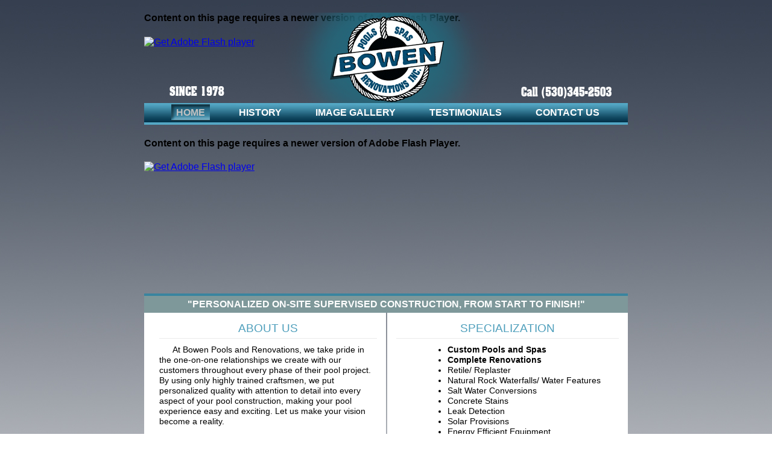

--- FILE ---
content_type: text/html
request_url: http://bowenpools.com/
body_size: 2592
content:
<!DOCTYPE html PUBLIC "-//W3C//DTD XHTML 1.0 Transitional//EN" "http://www.w3.org/TR/xhtml1/DTD/xhtml1-transitional.dtd">
<html xmlns="http://www.w3.org/1999/xhtml">
<head>


<title>Bowen Pools and Renovations Inc.</title>
<meta name="description" content="Custom pools, spas and complete renovations."/>
<meta name="keywords" content="Forrest, Bowen, Bob, Bowen, pools, renovations, contractor, chico.">
<meta http-equiv="Content-Type" content="text/html; charset=utf-8" />


<link href="CSS/Main.css" rel="stylesheet" type="text/css" />
<script src="Scripts/swfobject_modified.js" type="text/javascript"></script>

<link rel="shortcut icon" href="/favicon.ico" >
<meta name="verify-v1" content="kcqLYjBCpr+crnlN/IHrAaY7Qrx74/GKNyXWB7CDSEQ=" />

</head>
<body>
<div id="wrapper">
  <div id="header">
    <div id="leftText"><img src="Images_for_Web/building_since_1978_text.png" width="126" height="30" alt="1978" /></div>
    <div id="rightText"><img src="Images_for_Web/Call_text.png" width="179" height="30" alt="callText" /></div>
<div id="logo"><img src="Images_for_Web/Logo.png" width="400" height="150" alt="logo" /></div>
    <object classid="clsid:D27CDB6E-AE6D-11cf-96B8-444553540000" width="802" height="150" id="water" title="water">
      <param name="movie" value="Animation/water.swf" />
      <param name="quality" value="high" />
      <param name="wmode" value="opaque" />
      <param name="swfversion" value="6.0.65.0" />
      <!-- This param tag prompts users with Flash Player 6.0 r65 and higher to download the latest version of Flash Player. Delete it if you don’t want users to see the prompt. -->
      <param name="expressinstall" value="Scripts/expressInstall.swf" />
      <!-- Next object tag is for non-IE browsers. So hide it from IE using IECC. -->
      <!--[if !IE]>-->
      <object type="application/x-shockwave-flash" data="Animation/water.swf" width="802" height="150">
        <!--<![endif]-->
        <param name="quality" value="high" />
        <param name="wmode" value="opaque" />
        <param name="swfversion" value="6.0.65.0" />
        <param name="expressinstall" value="Scripts/expressInstall.swf" />
        <!-- The browser displays the following alternative content for users with Flash Player 6.0 and older. -->
        <div>
          <h4>Content on this page requires a newer version of Adobe Flash Player.</h4>
          <p><a href="http://www.adobe.com/go/getflashplayer"><img src="http://www.adobe.com/images/shared/download_buttons/get_flash_player.gif" alt="Get Adobe Flash player" width="112" height="33" /></a></p>
        </div>
        <!--[if !IE]>-->
      </object>
      <!--<![endif]-->
    </object>
  </div>
  
  <div id="navBar">
    <div id="home"><a href="index.html" class="current">HOME</a></div>
    <div id="history"><a href="history.html">HISTORY</a></div>
    <div id="gallery"><a href="gallery.html">IMAGE GALLERY</a></div>
    <div id="testimonial"><a href="testimonials.html">TESTIMONIALS</a></div>
    <div id="contact"><a href="contact.html">CONTACT US</a></div>
  </div>
  <div id="slideShow">
    
    <object classid="clsid:D27CDB6E-AE6D-11cf-96B8-444553540000" width="802" height="280" id="slide_show" title="slide Show">
      <param name="movie" value="Animation/slide_show_2.swf" />
      <param name="quality" value="high" />
      <param name="wmode" value="opaque" />
      <param name="swfversion" value="6.0.65.0" />
      <!-- This param tag prompts users with Flash Player 6.0 r65 and higher to download the latest version of Flash Player. Delete it if you don’t want users to see the prompt. -->
      <param name="expressinstall" value="Scripts/expressInstall.swf" />
      <!-- Next object tag is for non-IE browsers. So hide it from IE using IECC. -->
      <!--[if !IE]>-->
      <object type="application/x-shockwave-flash" data="Animation/slide_show_2.swf" width="802" height="280">
        <!--<![endif]-->
        <param name="quality" value="high" />
        <param name="wmode" value="opaque" />
        <param name="swfversion" value="6.0.65.0" />
        <param name="expressinstall" value="Scripts/expressInstall.swf" />
        <!-- The browser displays the following alternative content for users with Flash Player 6.0 and older. -->
        <div>
          <h4>Content on this page requires a newer version of Adobe Flash Player.</h4>
          <p><a href="http://www.adobe.com/go/getflashplayer"><img src="http://www.adobe.com/images/shared/download_buttons/get_flash_player.gif" alt="Get Adobe Flash player" width="112" height="33" /></a></p>
        </div>
        <!--[if !IE]>-->
      </object>
      <!--<![endif]-->
    </object>
  </div>
 
  <div id="mainDivider">&quot;Personalized on-site supervised construction, From Start to Finish!&quot;</div>
  <div id="mainAboutUs">
    <h2>About Us</h2>
    <p>At Bowen Pools and  Renovations, we take pride in the one-on-one relationships we create with our  customers throughout every phase of their pool project. By using only highly trained craftsmen, we put  personalized quality with attention to detail into every aspect of your pool  construction, making your pool experience easy and exciting. Let us make your vision become a reality.</p>
  </div>
  <div id="mainSpecialization">
    <h2>SPECIALIZATION</h2>
    <ul>
      <li><strong>Custom  Pools and Spas</strong></li>
      <li><strong>Complete  Renovations</strong></li>
      <li>Retile/ Replaster</li>
      <li>Natural Rock Waterfalls/ Water Features</li>
      <li>Salt Water Conversions</li>
      <li>Concrete Stains</li>
      <li>Leak Detection</li>
      <li>Solar Provisions</li>
      <li>Energy Efficient Equipment</li>
    </ul>
  </div>
  <div id="footer">
    <p><a href="https://www.facebook.com/BowenPoolsAndRenovations"><img src="Images_for_Web/facebook1_small.png" width="33" height="33" alt="facebook" /></a><a href="index.html">home</a> | <a href="history.html">company history</a> | <a href="gallery.html">image gallery</a> | <a href="testimonials.html">testimonials</a> | <a href="contact.html">contact us</a>
      </p>
    
<p>© 2009 Bowen Pools &amp; Renovations Inc. | License #929978 C53 C-8 | Chico, CA | (530)345-2503 | bowenpools@gmail.com</p>
    <p><span class="smallFont">Website design by Adam D. Clark</span></p>
<p>&nbsp;</p>
  </div>
</div>
<script type="text/javascript">
<!--
swfobject.registerObject("water");
swfobject.registerObject("slide_show");
//-->
</script>
</body>
</html>


--- FILE ---
content_type: text/css
request_url: http://bowenpools.com/CSS/Main.css
body_size: 2190
content:
body {
	background-image: url(../Images_for_Web/Background.jpg);
	text-align: center;
	margin: 0px;
	padding: 0px;
}

#wrapper {
	font-family: Arial, Helvetica, sans-serif;
	text-align: left;
	width: 802px;
	margin: 0 auto;
}
#header {
	margin: 0px;
	padding: 0px;
	height: 150px;
	position: relative;
}
#header #leftText {
	position: absolute;
	left: 25px;
	bottom: 5px;
	margin: 0px;
	padding: 0px;
	z-index: 2;
}

#header #rightText {
	position: absolute;
	right: 12px;
	bottom: 5px;
	margin: 0px;
	padding: 0px;
	z-index: 2;
}


#header #logo {
	margin: 0px;
	padding: 0px;
	position: absolute;
	left: 205px;
	height: 150px;
	width: 400px;
	z-index: 5;
}


#navBar {
	margin: 0px;
	height: 32px;
	background-image: url(../Images_for_Web/navbar.jpg);
	padding-top: 0px;
	padding-right: 0px;
	padding-bottom: 0px;
	padding-left: 25px;
}
#contactslideShow {
}

#navBar a {
	display: block;
	float: left;
	margin-right: 20px;
	margin-left: 20px;
	text-decoration: none;
	text-align: center;
	margin-top: 2px;
	padding-top: 5px;
	padding-right: 8px;
	padding-bottom: 5px;
	padding-left: 8px;
	color: #FFF;
	font-weight: bold;
}
#navBar #home a {

}
#navBar #home a:hover, #navBar #home a:active {
	background-image: url(../Images_for_Web/nav_button.jpg);
	color: #75B3CA;
}
#navBar #home a.current {
	color: #C1C1C1;
	cursor: default;
	background-image: url(../Images_for_Web/nav_button_history.jpg);
}
#wrapper #testimonialSidebar img {
	width: auto;
	margin-top: 70px;
	margin-left: 17px;
}


#navBar #history a {
	background-repeat: no-repeat;
}

#navBar #history a:hover, #navBar #history a:active {
	background-image: url(../Images_for_Web/nav_button_history.jpg);
	color: #75B3CA;
}
#navBar #history a.current {
	color: #C1C1C1;
	cursor: default;
	background-image: url(../Images_for_Web/nav_button_history.jpg);
}

#navBar #testimonial a {
	background-repeat: no-repeat;
}

#navBar #testimonial a:hover, #navBar #testimonial a:active {
	background-image: url(../Images_for_Web/nav_button_testimonial.jpg);
	color: #75B3CA;
}
#navBar #testimonial a.current {
	color: #C1C1C1;
	cursor: default;
	background-image: url(../Images_for_Web/nav_button_testimonial.jpg);
}

#navBar #gallery a {

}
#navBar #gallery a:hover, #navBar #gallery a:active {
	background-image: url(../Images_for_Web/nav_button_gallery.jpg);
	color: #75B3CA;
}
#navBar #gallery a.current {
	color: #C1C1C1;
	cursor: default;
	background-image: url(../Images_for_Web/nav_button_gallery.jpg);
}

#navBar #contact a:hover, #navBar #contact a:active {
	background-image: url(../Images_for_Web/nav_button_contact.jpg);
	color: #75B3CA;
}
#navBar #contact a.current {
	color: #C1C1C1;
	cursor: default;
	background-image: url(../Images_for_Web/nav_button_contact.jpg);
}

#slideShow {
	border-top-width: 4px;
	border-bottom-width: 4px;
	border-top-style: solid;
	border-bottom-style: solid;
	border-top-color: #54A7C5;
	border-bottom-color: #39849F;
	height: 280px;
	position: relative;
}



#mainDivider {
	text-align: center;
	margin: 0px;
	font-family: Arial, Helvetica, sans-serif;
	color: #FFF;
	background-color: #7E989A;
	padding-top: 5px;
	padding-bottom: 5px;
	font-weight: bold;
	text-transform: uppercase;
}
#wrapper #footer img {

}


#mainAboutUs {
	font-size: 0.9em;
	text-align: left;
	width: 401px;
	float: left;
	background-color: #FFF;
	height: 225px;
}
#mainAboutUs h2 {
	font-weight: normal;
	text-align: center;
	color: #4D9EBB;
	text-transform: uppercase;
	margin-top: 15px;
	margin-bottom: -5px;
	font-size: 1.3em;
	margin-right: 15px;
	margin-left: 25px;
	padding-bottom: 5px;
	border-bottom-width: thin;
	border-bottom-style: solid;
	border-bottom-color: #EAEAEA;
}
#mainAboutUs p {
	text-indent: 1.5em;
	padding-right: 15px;
	padding-left: 25px;
	line-height: 1.2em;
}


#mainSpecialization {
	width: 399px;
	float: right;
	font-size: 0.9em;
	height: 225px;
	border-left-width: thin;
	background-color: #FFF;
	border-left-color: #EAEAEA;
}
#mainSpecialization h2 {
	font-weight: normal;
	text-align: center;
	color: #4D9EBB;
	text-transform: uppercase;
	margin-top: 15px;
	margin-bottom: -5px;
	font-size: 1.3em;
	margin-right: 15px;
	margin-left: 15px;
	padding-bottom: 5px;
	border-bottom-width: thin;
	border-bottom-style: solid;
	border-bottom-color: #EAEAEA;
}
#mainSpecialization ul {
	padding-left: 100px;
	line-height: 1.2em;
}
#mainHistory {
	font-size: 0.9em;
	text-align: left;
	float: left;
	background-color: #FFF;
	width: 600px;
	height: 430px;
}

#mainHistory h2 {
	font-weight: normal;
	text-align: center;
	color: #4D9EBB;
	text-transform: uppercase;
	margin-top: 15px;
	margin-bottom: -5px;
	font-size: 1.3em;
	border-bottom-width: thin;
	border-bottom-style: solid;
	margin-right: 20px;
	margin-left: 25px;
	padding-bottom: 5px;
	border-bottom-color: #EAEAEA;
}
#mainHistory p {
	padding-right: 20px;
	padding-left: 25px;
	line-height: 1.1em;
}
#historySidebar {
	float: right;
	width: 201px;
	height: 430px;
	background-color: #FFF;
}
#historySidebar p {
	font-family: Arial, Helvetica, sans-serif;
	color: #4D9EBB;
	text-transform: uppercase;
	font-size: 1em;
	margin-top: 7em;
	margin-right: 10px;
	margin-bottom: 10px;
	margin-left: 20px;
	font-weight: bold;
	font-style: italic;
}

#mainTestimonial {
	font-size: 0.9em;
	text-align: left;
	float: left;
	background-color: #FFF;
	width: 600px;
	height: 430px;
}

#mainTestimonial h2 {
	font-weight: normal;
	text-align: center;
	color: #4D9EBB;
	text-transform: uppercase;
	margin-top: 15px;
	margin-bottom: -5px;
	font-size: 1.3em;
	border-bottom-width: thin;
	border-bottom-style: solid;
	margin-right: 20px;
	margin-left: 25px;
	padding-bottom: 5px;
	border-bottom-color: #EAEAEA;
}
#mainTestimonial p {
	padding-right: 20px;
	padding-left: 25px;
	line-height: 1.1em;
}
#testimonialSidebar {
	float: right;
	width: 201px;
	height: 430px;
	background-color: #FFF;
}
#testimonialSidebar p {
	font-family: Arial, Helvetica, sans-serif;
	color: #4D9EBB;
	text-transform: uppercase;
	font-size: 1em;
	margin-top: 7em;
	margin-right: 10px;
	margin-bottom: 10px;
	margin-left: 20px;
	font-weight: bold;
	font-style: italic;
}
#testimonialSidebar img  {
}

#mainGallery h2, #mainContact h2 {
	font-weight: normal;
	text-align: center;
	color: #4D9EBB;
	text-transform: uppercase;
	margin-top: 15px;
	margin-bottom: -5px;
	font-size: 1.3em;
	border-bottom-width: thin;
	border-bottom-style: solid;
	margin-right: 20px;
	margin-left: 25px;
	padding-bottom: 5px;
	border-bottom-color: #EAEAEA;
}

#mainGallery {
	font-size: 0.9em;
	text-align: left;
	float: left;
	background-color: #FFF;
	width: 652px;
	height: 580px;
	padding-top: 15px;
}
#mainGallery #photoSet img {
	margin-right: auto;
	margin-left: 13px;
	display: block;
	margin-top: 25px;
	border: 2px solid #000;
}
#galleryLinks {
	background-color: #FFF;
	padding-top: 20px;
	padding-bottom: 20px;
}
#galleryLinks a {
	color: #418CA9;
	text-decoration: none;
	font-size: 0.9em;
	padding-left: 10px;
}
#galleryLinks #poolLink {
	padding-bottom: 5px;
}

#galleryLinks #renovationLink {

}





#galleryLinks a:hover, #galleryLinks a:active {
	text-decoration: underline;
}

#galleryLinks a.current {
	cursor: default;
	color: #1E404D;
	text-decoration: none;
}
#gallerySidebar1  {
	background-color: #FFF;
	float: left;
	height: 480px;
	width: 75px;
}


#gallerySidebar1 img {
	margin-left: 6px;
	display: block;
	margin-bottom: 5px;
	border: 1px solid #000;
}

#gallerySidebar2  {
	background-color: #FFF;
	float: left;
	height: 480px;
	width: 75px;
}
#gallerySidebar2 img {
	margin-right: auto;
	margin-left: 3px;
	display: block;
	margin-bottom: 5px;
	border: 1px solid #000;
}
#gallerypageLinks {
	background-color: #FFF;
	float: left;
	width: 150px;
	height: 38px;
}
#gallerypageLinks a {
	font-size: 0.9em;
	color: #418CA9;
	padding-left: 15px;
	text-decoration: none;
}
#gallerypageLinks a:hover, #gallerypageLinks a:active {
	text-decoration: underline;
}
#gallerypageLinks a.current {
	cursor: default;
	color: #1E404D;
	text-decoration: none;
}











#mainContact {
	font-size: 0.9em;
	text-align: left;
	float: left;
	background-color: #FFF;
	width: 600px;
	height: 220px;
	padding-top: 15px;
}
#mainContact p {
	padding-right: 20px;
	padding-left: 25px;
	line-height: 1.2em;
	margin-bottom: -10px;
	font-size: 1.2em;
}
#contactslideShow {
	border-top-width: 4px;
	border-bottom-width: 4px;
	border-top-style: solid;
	border-bottom-style: solid;
	border-top-color: #54A7C5;
	border-bottom-color: #39849F;
	height: 280px;
	position: relative;
	cursor: pointer;
}

#contactSidebar {
	float: right;
	width: 201px;
	height: 235px;
	background-color: #FFF;
}
#contactSidebar p {
	font-family: Arial, Helvetica, sans-serif;
	color: #4D9EBB;
	text-transform: uppercase;
	font-size: 1em;
	margin-top: 7em;
	margin-right: 10px;
	margin-bottom: 10px;
	margin-left: 20px;
	font-weight: bold;
	font-style: italic;
}







#footer {
	clear: both;
	margin: 0px;
	position: relative;
}

#footer p {
	color: #333;
	padding-top: 15px;
	text-align: center;
	margin: 0px;
	font-size: 0.75em;
}
#footer img   {
	margin-right: 15px;
	position: absolute;
	left: 109px;
	top: 7px;
}
#footer a {
	color: #333;
	text-decoration: none;
}
#footer a:hover, #footer a:active {
	text-decoration: underline;
}

.smallFont {
	font-size: 0.9em;
}
#footer #flashButton  {
	cursor: pointer;
	border: medium solid #000;
	margin-top: 10px;
}
